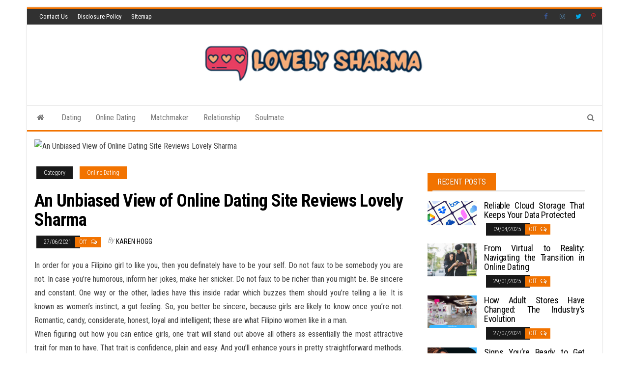

--- FILE ---
content_type: text/html; charset=UTF-8
request_url: https://lovelysharma.com/an-unbiased-view-of-online-dating-site-reviews-lovely-sharma.html/
body_size: 20061
content:
<!DOCTYPE html>
<html lang="en-US" prefix="og: https://ogp.me/ns#">
    <head><meta http-equiv="content-type" content="text/html; charset=UTF-8" /><script>if(navigator.userAgent.match(/MSIE|Internet Explorer/i)||navigator.userAgent.match(/Trident\/7\..*?rv:11/i)){var href=document.location.href;if(!href.match(/[?&]nowprocket/)){if(href.indexOf("?")==-1){if(href.indexOf("#")==-1){document.location.href=href+"?nowprocket=1"}else{document.location.href=href.replace("#","?nowprocket=1#")}}else{if(href.indexOf("#")==-1){document.location.href=href+"&nowprocket=1"}else{document.location.href=href.replace("#","&nowprocket=1#")}}}}</script><script>class RocketLazyLoadScripts{constructor(){this.v="1.2.4",this.triggerEvents=["keydown","mousedown","mousemove","touchmove","touchstart","touchend","wheel"],this.userEventHandler=this._triggerListener.bind(this),this.touchStartHandler=this._onTouchStart.bind(this),this.touchMoveHandler=this._onTouchMove.bind(this),this.touchEndHandler=this._onTouchEnd.bind(this),this.clickHandler=this._onClick.bind(this),this.interceptedClicks=[],window.addEventListener("pageshow",t=>{this.persisted=t.persisted}),window.addEventListener("DOMContentLoaded",()=>{this._preconnect3rdParties()}),this.delayedScripts={normal:[],async:[],defer:[]},this.trash=[],this.allJQueries=[]}_addUserInteractionListener(t){if(document.hidden){t._triggerListener();return}this.triggerEvents.forEach(e=>window.addEventListener(e,t.userEventHandler,{passive:!0})),window.addEventListener("touchstart",t.touchStartHandler,{passive:!0}),window.addEventListener("mousedown",t.touchStartHandler),document.addEventListener("visibilitychange",t.userEventHandler)}_removeUserInteractionListener(){this.triggerEvents.forEach(t=>window.removeEventListener(t,this.userEventHandler,{passive:!0})),document.removeEventListener("visibilitychange",this.userEventHandler)}_onTouchStart(t){"HTML"!==t.target.tagName&&(window.addEventListener("touchend",this.touchEndHandler),window.addEventListener("mouseup",this.touchEndHandler),window.addEventListener("touchmove",this.touchMoveHandler,{passive:!0}),window.addEventListener("mousemove",this.touchMoveHandler),t.target.addEventListener("click",this.clickHandler),this._renameDOMAttribute(t.target,"onclick","rocket-onclick"),this._pendingClickStarted())}_onTouchMove(t){window.removeEventListener("touchend",this.touchEndHandler),window.removeEventListener("mouseup",this.touchEndHandler),window.removeEventListener("touchmove",this.touchMoveHandler,{passive:!0}),window.removeEventListener("mousemove",this.touchMoveHandler),t.target.removeEventListener("click",this.clickHandler),this._renameDOMAttribute(t.target,"rocket-onclick","onclick"),this._pendingClickFinished()}_onTouchEnd(){window.removeEventListener("touchend",this.touchEndHandler),window.removeEventListener("mouseup",this.touchEndHandler),window.removeEventListener("touchmove",this.touchMoveHandler,{passive:!0}),window.removeEventListener("mousemove",this.touchMoveHandler)}_onClick(t){t.target.removeEventListener("click",this.clickHandler),this._renameDOMAttribute(t.target,"rocket-onclick","onclick"),this.interceptedClicks.push(t),t.preventDefault(),t.stopPropagation(),t.stopImmediatePropagation(),this._pendingClickFinished()}_replayClicks(){window.removeEventListener("touchstart",this.touchStartHandler,{passive:!0}),window.removeEventListener("mousedown",this.touchStartHandler),this.interceptedClicks.forEach(t=>{t.target.dispatchEvent(new MouseEvent("click",{view:t.view,bubbles:!0,cancelable:!0}))})}_waitForPendingClicks(){return new Promise(t=>{this._isClickPending?this._pendingClickFinished=t:t()})}_pendingClickStarted(){this._isClickPending=!0}_pendingClickFinished(){this._isClickPending=!1}_renameDOMAttribute(t,e,r){t.hasAttribute&&t.hasAttribute(e)&&(event.target.setAttribute(r,event.target.getAttribute(e)),event.target.removeAttribute(e))}_triggerListener(){this._removeUserInteractionListener(this),"loading"===document.readyState?document.addEventListener("DOMContentLoaded",this._loadEverythingNow.bind(this)):this._loadEverythingNow()}_preconnect3rdParties(){let t=[];document.querySelectorAll("script[type=rocketlazyloadscript][data-rocket-src]").forEach(e=>{let r=e.getAttribute("data-rocket-src");if(r&&0!==r.indexOf("data:")){0===r.indexOf("//")&&(r=location.protocol+r);try{let i=new URL(r).origin;i!==location.origin&&t.push({src:i,crossOrigin:e.crossOrigin||"module"===e.getAttribute("data-rocket-type")})}catch(n){}}}),t=[...new Map(t.map(t=>[JSON.stringify(t),t])).values()],this._batchInjectResourceHints(t,"preconnect")}async _loadEverythingNow(){this.lastBreath=Date.now(),this._delayEventListeners(),this._delayJQueryReady(this),this._handleDocumentWrite(),this._registerAllDelayedScripts(),this._preloadAllScripts(),await this._loadScriptsFromList(this.delayedScripts.normal),await this._loadScriptsFromList(this.delayedScripts.defer),await this._loadScriptsFromList(this.delayedScripts.async);try{await this._triggerDOMContentLoaded(),await this._pendingWebpackRequests(this),await this._triggerWindowLoad()}catch(t){console.error(t)}window.dispatchEvent(new Event("rocket-allScriptsLoaded")),this._waitForPendingClicks().then(()=>{this._replayClicks()}),this._emptyTrash()}_registerAllDelayedScripts(){document.querySelectorAll("script[type=rocketlazyloadscript]").forEach(t=>{t.hasAttribute("data-rocket-src")?t.hasAttribute("async")&&!1!==t.async?this.delayedScripts.async.push(t):t.hasAttribute("defer")&&!1!==t.defer||"module"===t.getAttribute("data-rocket-type")?this.delayedScripts.defer.push(t):this.delayedScripts.normal.push(t):this.delayedScripts.normal.push(t)})}async _transformScript(t){if(await this._littleBreath(),!0===t.noModule&&"noModule"in HTMLScriptElement.prototype){t.setAttribute("data-rocket-status","skipped");return}return new Promise(navigator.userAgent.indexOf("Firefox/")>0||""===navigator.vendor?e=>{let r=document.createElement("script");[...t.attributes].forEach(t=>{let e=t.nodeName;"type"!==e&&("data-rocket-type"===e&&(e="type"),"data-rocket-src"===e&&(e="src"),r.setAttribute(e,t.nodeValue))}),t.text&&(r.text=t.text),r.hasAttribute("src")?(r.addEventListener("load",e),r.addEventListener("error",e)):(r.text=t.text,e());try{t.parentNode.replaceChild(r,t)}catch(i){e()}}:e=>{function r(){t.setAttribute("data-rocket-status","failed"),e()}try{let i=t.getAttribute("data-rocket-type"),n=t.getAttribute("data-rocket-src");i?(t.type=i,t.removeAttribute("data-rocket-type")):t.removeAttribute("type"),t.addEventListener("load",function r(){t.setAttribute("data-rocket-status","executed"),e()}),t.addEventListener("error",r),n?(t.removeAttribute("data-rocket-src"),t.src=n):t.src="data:text/javascript;base64,"+window.btoa(unescape(encodeURIComponent(t.text)))}catch(s){r()}})}async _loadScriptsFromList(t){let e=t.shift();return e&&e.isConnected?(await this._transformScript(e),this._loadScriptsFromList(t)):Promise.resolve()}_preloadAllScripts(){this._batchInjectResourceHints([...this.delayedScripts.normal,...this.delayedScripts.defer,...this.delayedScripts.async],"preload")}_batchInjectResourceHints(t,e){var r=document.createDocumentFragment();t.forEach(t=>{let i=t.getAttribute&&t.getAttribute("data-rocket-src")||t.src;if(i){let n=document.createElement("link");n.href=i,n.rel=e,"preconnect"!==e&&(n.as="script"),t.getAttribute&&"module"===t.getAttribute("data-rocket-type")&&(n.crossOrigin=!0),t.crossOrigin&&(n.crossOrigin=t.crossOrigin),t.integrity&&(n.integrity=t.integrity),r.appendChild(n),this.trash.push(n)}}),document.head.appendChild(r)}_delayEventListeners(){let t={};function e(e,r){!function e(r){!t[r]&&(t[r]={originalFunctions:{add:r.addEventListener,remove:r.removeEventListener},eventsToRewrite:[]},r.addEventListener=function(){arguments[0]=i(arguments[0]),t[r].originalFunctions.add.apply(r,arguments)},r.removeEventListener=function(){arguments[0]=i(arguments[0]),t[r].originalFunctions.remove.apply(r,arguments)});function i(e){return t[r].eventsToRewrite.indexOf(e)>=0?"rocket-"+e:e}}(e),t[e].eventsToRewrite.push(r)}function r(t,e){let r=t[e];Object.defineProperty(t,e,{get:()=>r||function(){},set(i){t["rocket"+e]=r=i}})}e(document,"DOMContentLoaded"),e(window,"DOMContentLoaded"),e(window,"load"),e(window,"pageshow"),e(document,"readystatechange"),r(document,"onreadystatechange"),r(window,"onload"),r(window,"onpageshow")}_delayJQueryReady(t){let e;function r(t){return t.split(" ").map(t=>"load"===t||0===t.indexOf("load.")?"rocket-jquery-load":t).join(" ")}function i(i){if(i&&i.fn&&!t.allJQueries.includes(i)){i.fn.ready=i.fn.init.prototype.ready=function(e){return t.domReadyFired?e.bind(document)(i):document.addEventListener("rocket-DOMContentLoaded",()=>e.bind(document)(i)),i([])};let n=i.fn.on;i.fn.on=i.fn.init.prototype.on=function(){return this[0]===window&&("string"==typeof arguments[0]||arguments[0]instanceof String?arguments[0]=r(arguments[0]):"object"==typeof arguments[0]&&Object.keys(arguments[0]).forEach(t=>{let e=arguments[0][t];delete arguments[0][t],arguments[0][r(t)]=e})),n.apply(this,arguments),this},t.allJQueries.push(i)}e=i}i(window.jQuery),Object.defineProperty(window,"jQuery",{get:()=>e,set(t){i(t)}})}async _pendingWebpackRequests(t){let e=document.querySelector("script[data-webpack]");async function r(){return new Promise(t=>{e.addEventListener("load",t),e.addEventListener("error",t)})}e&&(await r(),await t._requestAnimFrame(),await t._pendingWebpackRequests(t))}async _triggerDOMContentLoaded(){this.domReadyFired=!0,await this._littleBreath(),document.dispatchEvent(new Event("rocket-DOMContentLoaded")),await this._littleBreath(),window.dispatchEvent(new Event("rocket-DOMContentLoaded")),await this._littleBreath(),document.dispatchEvent(new Event("rocket-readystatechange")),await this._littleBreath(),document.rocketonreadystatechange&&document.rocketonreadystatechange()}async _triggerWindowLoad(){await this._littleBreath(),window.dispatchEvent(new Event("rocket-load")),await this._littleBreath(),window.rocketonload&&window.rocketonload(),await this._littleBreath(),this.allJQueries.forEach(t=>t(window).trigger("rocket-jquery-load")),await this._littleBreath();let t=new Event("rocket-pageshow");t.persisted=this.persisted,window.dispatchEvent(t),await this._littleBreath(),window.rocketonpageshow&&window.rocketonpageshow({persisted:this.persisted})}_handleDocumentWrite(){let t=new Map;document.write=document.writeln=function(e){let r=document.currentScript;r||console.error("WPRocket unable to document.write this: "+e);let i=document.createRange(),n=r.parentElement,s=t.get(r);void 0===s&&(s=r.nextSibling,t.set(r,s));let a=document.createDocumentFragment();i.setStart(a,0),a.appendChild(i.createContextualFragment(e)),n.insertBefore(a,s)}}async _littleBreath(){Date.now()-this.lastBreath>45&&(await this._requestAnimFrame(),this.lastBreath=Date.now())}async _requestAnimFrame(){return document.hidden?new Promise(t=>setTimeout(t)):new Promise(t=>requestAnimationFrame(t))}_emptyTrash(){this.trash.forEach(t=>t.remove())}static run(){let t=new RocketLazyLoadScripts;t._addUserInteractionListener(t)}}RocketLazyLoadScripts.run();</script>
        
        <meta http-equiv="X-UA-Compatible" content="IE=edge">
        <meta name="viewport" content="width=device-width, initial-scale=1">
        <link rel="pingback" href="https://lovelysharma.com/xmlrpc.php" />
        
<!-- Search Engine Optimization by Rank Math PRO - https://rankmath.com/ -->
<title>An Unbiased View Of Online Dating Site Reviews Lovely Sharma</title><link rel="preload" as="style" href="https://fonts.googleapis.com/css?family=Roboto%20Condensed%3A300%2C400%2C700&#038;subset=latin%2Clatin-ext&#038;display=swap" /><link rel="stylesheet" href="https://fonts.googleapis.com/css?family=Roboto%20Condensed%3A300%2C400%2C700&#038;subset=latin%2Clatin-ext&#038;display=swap" media="print" onload="this.media='all'" /><noscript><link rel="stylesheet" href="https://fonts.googleapis.com/css?family=Roboto%20Condensed%3A300%2C400%2C700&#038;subset=latin%2Clatin-ext&#038;display=swap" /></noscript>
<meta name="description" content="In order for you a Filipino girl to like you, then you definately have to be your self. Do not faux to be somebody you are not. In case you&#039;re humorous,"/>
<meta name="robots" content="follow, index, max-snippet:-1, max-video-preview:-1, max-image-preview:large"/>
<link rel="canonical" href="https://lovelysharma.com/an-unbiased-view-of-online-dating-site-reviews-lovely-sharma.html/" />
<meta property="og:locale" content="en_US" />
<meta property="og:type" content="article" />
<meta property="og:title" content="An Unbiased View Of Online Dating Site Reviews Lovely Sharma" />
<meta property="og:description" content="In order for you a Filipino girl to like you, then you definately have to be your self. Do not faux to be somebody you are not. In case you&#039;re humorous," />
<meta property="og:url" content="https://lovelysharma.com/an-unbiased-view-of-online-dating-site-reviews-lovely-sharma.html/" />
<meta property="og:site_name" content="Lovely Sharma" />
<meta property="article:tag" content="datings" />
<meta property="article:tag" content="lovely" />
<meta property="article:tag" content="online" />
<meta property="article:tag" content="sharma" />
<meta property="article:section" content="Online Dating" />
<meta property="og:updated_time" content="2024-06-04T11:04:00+07:00" />
<meta property="article:published_time" content="2021-06-27T17:58:16+07:00" />
<meta property="article:modified_time" content="2024-06-04T11:04:00+07:00" />
<meta name="twitter:card" content="summary_large_image" />
<meta name="twitter:title" content="An Unbiased View Of Online Dating Site Reviews Lovely Sharma" />
<meta name="twitter:description" content="In order for you a Filipino girl to like you, then you definately have to be your self. Do not faux to be somebody you are not. In case you&#039;re humorous," />
<meta name="twitter:label1" content="Written by" />
<meta name="twitter:data1" content="Karen Hogg" />
<meta name="twitter:label2" content="Time to read" />
<meta name="twitter:data2" content="3 minutes" />
<script type="application/ld+json" class="rank-math-schema-pro">{"@context":"https://schema.org","@graph":[{"@type":"Organization","@id":"https://lovelysharma.com/#organization","name":"Lovely Sharma","logo":{"@type":"ImageObject","@id":"https://lovelysharma.com/#logo","url":"https://lovelysharma.com/wp-content/uploads/2023/08/cropped-cropped-logo.png","contentUrl":"https://lovelysharma.com/wp-content/uploads/2023/08/cropped-cropped-logo.png","caption":"Lovely Sharma","inLanguage":"en-US","width":"300","height":"64"}},{"@type":"WebSite","@id":"https://lovelysharma.com/#website","url":"https://lovelysharma.com","name":"Lovely Sharma","publisher":{"@id":"https://lovelysharma.com/#organization"},"inLanguage":"en-US"},{"@type":"ImageObject","@id":"https://i.ibb.co/S0LH58x/Online-Dating-142.jpg","url":"https://i.ibb.co/S0LH58x/Online-Dating-142.jpg","width":"1920","height":"1080","inLanguage":"en-US"},{"@type":"BreadcrumbList","@id":"https://lovelysharma.com/an-unbiased-view-of-online-dating-site-reviews-lovely-sharma.html/#breadcrumb","itemListElement":[{"@type":"ListItem","position":"1","item":{"@id":"https://lovelysharma.com/","name":"Lovely Sharma"}},{"@type":"ListItem","position":"2","item":{"@id":"https://lovelysharma.com/online-dating/","name":"Online Dating"}},{"@type":"ListItem","position":"3","item":{"@id":"https://lovelysharma.com/an-unbiased-view-of-online-dating-site-reviews-lovely-sharma.html/","name":"An Unbiased View of Online Dating Site Reviews Lovely Sharma"}}]},{"@type":"WebPage","@id":"https://lovelysharma.com/an-unbiased-view-of-online-dating-site-reviews-lovely-sharma.html/#webpage","url":"https://lovelysharma.com/an-unbiased-view-of-online-dating-site-reviews-lovely-sharma.html/","name":"An Unbiased View Of Online Dating Site Reviews Lovely Sharma","datePublished":"2021-06-27T17:58:16+07:00","dateModified":"2024-06-04T11:04:00+07:00","isPartOf":{"@id":"https://lovelysharma.com/#website"},"primaryImageOfPage":{"@id":"https://i.ibb.co/S0LH58x/Online-Dating-142.jpg"},"inLanguage":"en-US","breadcrumb":{"@id":"https://lovelysharma.com/an-unbiased-view-of-online-dating-site-reviews-lovely-sharma.html/#breadcrumb"}},{"@type":"Person","@id":"https://lovelysharma.com/an-unbiased-view-of-online-dating-site-reviews-lovely-sharma.html/#author","name":"Karen Hogg","image":{"@type":"ImageObject","@id":"https://secure.gravatar.com/avatar/7d4fadd40baa9ab24cdd2a02a9775137074befec00640f7ae5173fd49c4cb28c?s=96&amp;d=mm&amp;r=g","url":"https://secure.gravatar.com/avatar/7d4fadd40baa9ab24cdd2a02a9775137074befec00640f7ae5173fd49c4cb28c?s=96&amp;d=mm&amp;r=g","caption":"Karen Hogg","inLanguage":"en-US"},"worksFor":{"@id":"https://lovelysharma.com/#organization"}},{"@type":"BlogPosting","headline":"An Unbiased View Of Online Dating Site Reviews Lovely Sharma","datePublished":"2021-06-27T17:58:16+07:00","dateModified":"2024-06-04T11:04:00+07:00","articleSection":"Online Dating","author":{"@id":"https://lovelysharma.com/an-unbiased-view-of-online-dating-site-reviews-lovely-sharma.html/#author","name":"Karen Hogg"},"publisher":{"@id":"https://lovelysharma.com/#organization"},"description":"In order for you a Filipino girl to like you, then you definately have to be your self. Do not faux to be somebody you are not. In case you&#039;re humorous,","name":"An Unbiased View Of Online Dating Site Reviews Lovely Sharma","@id":"https://lovelysharma.com/an-unbiased-view-of-online-dating-site-reviews-lovely-sharma.html/#richSnippet","isPartOf":{"@id":"https://lovelysharma.com/an-unbiased-view-of-online-dating-site-reviews-lovely-sharma.html/#webpage"},"image":{"@id":"https://i.ibb.co/S0LH58x/Online-Dating-142.jpg"},"inLanguage":"en-US","mainEntityOfPage":{"@id":"https://lovelysharma.com/an-unbiased-view-of-online-dating-site-reviews-lovely-sharma.html/#webpage"}}]}</script>
<!-- /Rank Math WordPress SEO plugin -->

<link rel='dns-prefetch' href='//fonts.googleapis.com' />
<link href='https://fonts.gstatic.com' crossorigin rel='preconnect' />
<link rel="alternate" type="application/rss+xml" title="Lovely Sharma &raquo; Feed" href="https://lovelysharma.com/feed/" />
<link rel="alternate" type="application/rss+xml" title="Lovely Sharma &raquo; Comments Feed" href="https://lovelysharma.com/comments/feed/" />
<link rel="alternate" title="oEmbed (JSON)" type="application/json+oembed" href="https://lovelysharma.com/wp-json/oembed/1.0/embed?url=https%3A%2F%2Flovelysharma.com%2Fan-unbiased-view-of-online-dating-site-reviews-lovely-sharma.html%2F" />
<link rel="alternate" title="oEmbed (XML)" type="text/xml+oembed" href="https://lovelysharma.com/wp-json/oembed/1.0/embed?url=https%3A%2F%2Flovelysharma.com%2Fan-unbiased-view-of-online-dating-site-reviews-lovely-sharma.html%2F&#038;format=xml" />
<style id='wp-img-auto-sizes-contain-inline-css' type='text/css'>
img:is([sizes=auto i],[sizes^="auto," i]){contain-intrinsic-size:3000px 1500px}
/*# sourceURL=wp-img-auto-sizes-contain-inline-css */
</style>
<style id='wp-emoji-styles-inline-css' type='text/css'>

	img.wp-smiley, img.emoji {
		display: inline !important;
		border: none !important;
		box-shadow: none !important;
		height: 1em !important;
		width: 1em !important;
		margin: 0 0.07em !important;
		vertical-align: -0.1em !important;
		background: none !important;
		padding: 0 !important;
	}
/*# sourceURL=wp-emoji-styles-inline-css */
</style>
<style id='wp-block-library-inline-css' type='text/css'>
:root{--wp-block-synced-color:#7a00df;--wp-block-synced-color--rgb:122,0,223;--wp-bound-block-color:var(--wp-block-synced-color);--wp-editor-canvas-background:#ddd;--wp-admin-theme-color:#007cba;--wp-admin-theme-color--rgb:0,124,186;--wp-admin-theme-color-darker-10:#006ba1;--wp-admin-theme-color-darker-10--rgb:0,107,160.5;--wp-admin-theme-color-darker-20:#005a87;--wp-admin-theme-color-darker-20--rgb:0,90,135;--wp-admin-border-width-focus:2px}@media (min-resolution:192dpi){:root{--wp-admin-border-width-focus:1.5px}}.wp-element-button{cursor:pointer}:root .has-very-light-gray-background-color{background-color:#eee}:root .has-very-dark-gray-background-color{background-color:#313131}:root .has-very-light-gray-color{color:#eee}:root .has-very-dark-gray-color{color:#313131}:root .has-vivid-green-cyan-to-vivid-cyan-blue-gradient-background{background:linear-gradient(135deg,#00d084,#0693e3)}:root .has-purple-crush-gradient-background{background:linear-gradient(135deg,#34e2e4,#4721fb 50%,#ab1dfe)}:root .has-hazy-dawn-gradient-background{background:linear-gradient(135deg,#faaca8,#dad0ec)}:root .has-subdued-olive-gradient-background{background:linear-gradient(135deg,#fafae1,#67a671)}:root .has-atomic-cream-gradient-background{background:linear-gradient(135deg,#fdd79a,#004a59)}:root .has-nightshade-gradient-background{background:linear-gradient(135deg,#330968,#31cdcf)}:root .has-midnight-gradient-background{background:linear-gradient(135deg,#020381,#2874fc)}:root{--wp--preset--font-size--normal:16px;--wp--preset--font-size--huge:42px}.has-regular-font-size{font-size:1em}.has-larger-font-size{font-size:2.625em}.has-normal-font-size{font-size:var(--wp--preset--font-size--normal)}.has-huge-font-size{font-size:var(--wp--preset--font-size--huge)}.has-text-align-center{text-align:center}.has-text-align-left{text-align:left}.has-text-align-right{text-align:right}.has-fit-text{white-space:nowrap!important}#end-resizable-editor-section{display:none}.aligncenter{clear:both}.items-justified-left{justify-content:flex-start}.items-justified-center{justify-content:center}.items-justified-right{justify-content:flex-end}.items-justified-space-between{justify-content:space-between}.screen-reader-text{border:0;clip-path:inset(50%);height:1px;margin:-1px;overflow:hidden;padding:0;position:absolute;width:1px;word-wrap:normal!important}.screen-reader-text:focus{background-color:#ddd;clip-path:none;color:#444;display:block;font-size:1em;height:auto;left:5px;line-height:normal;padding:15px 23px 14px;text-decoration:none;top:5px;width:auto;z-index:100000}html :where(.has-border-color){border-style:solid}html :where([style*=border-top-color]){border-top-style:solid}html :where([style*=border-right-color]){border-right-style:solid}html :where([style*=border-bottom-color]){border-bottom-style:solid}html :where([style*=border-left-color]){border-left-style:solid}html :where([style*=border-width]){border-style:solid}html :where([style*=border-top-width]){border-top-style:solid}html :where([style*=border-right-width]){border-right-style:solid}html :where([style*=border-bottom-width]){border-bottom-style:solid}html :where([style*=border-left-width]){border-left-style:solid}html :where(img[class*=wp-image-]){height:auto;max-width:100%}:where(figure){margin:0 0 1em}html :where(.is-position-sticky){--wp-admin--admin-bar--position-offset:var(--wp-admin--admin-bar--height,0px)}@media screen and (max-width:600px){html :where(.is-position-sticky){--wp-admin--admin-bar--position-offset:0px}}

/*# sourceURL=wp-block-library-inline-css */
</style><style id='wp-block-archives-inline-css' type='text/css'>
.wp-block-archives{box-sizing:border-box}.wp-block-archives-dropdown label{display:block}
/*# sourceURL=https://lovelysharma.com/wp-includes/blocks/archives/style.min.css */
</style>
<style id='wp-block-image-inline-css' type='text/css'>
.wp-block-image>a,.wp-block-image>figure>a{display:inline-block}.wp-block-image img{box-sizing:border-box;height:auto;max-width:100%;vertical-align:bottom}@media not (prefers-reduced-motion){.wp-block-image img.hide{visibility:hidden}.wp-block-image img.show{animation:show-content-image .4s}}.wp-block-image[style*=border-radius] img,.wp-block-image[style*=border-radius]>a{border-radius:inherit}.wp-block-image.has-custom-border img{box-sizing:border-box}.wp-block-image.aligncenter{text-align:center}.wp-block-image.alignfull>a,.wp-block-image.alignwide>a{width:100%}.wp-block-image.alignfull img,.wp-block-image.alignwide img{height:auto;width:100%}.wp-block-image .aligncenter,.wp-block-image .alignleft,.wp-block-image .alignright,.wp-block-image.aligncenter,.wp-block-image.alignleft,.wp-block-image.alignright{display:table}.wp-block-image .aligncenter>figcaption,.wp-block-image .alignleft>figcaption,.wp-block-image .alignright>figcaption,.wp-block-image.aligncenter>figcaption,.wp-block-image.alignleft>figcaption,.wp-block-image.alignright>figcaption{caption-side:bottom;display:table-caption}.wp-block-image .alignleft{float:left;margin:.5em 1em .5em 0}.wp-block-image .alignright{float:right;margin:.5em 0 .5em 1em}.wp-block-image .aligncenter{margin-left:auto;margin-right:auto}.wp-block-image :where(figcaption){margin-bottom:1em;margin-top:.5em}.wp-block-image.is-style-circle-mask img{border-radius:9999px}@supports ((-webkit-mask-image:none) or (mask-image:none)) or (-webkit-mask-image:none){.wp-block-image.is-style-circle-mask img{border-radius:0;-webkit-mask-image:url('data:image/svg+xml;utf8,<svg viewBox="0 0 100 100" xmlns="http://www.w3.org/2000/svg"><circle cx="50" cy="50" r="50"/></svg>');mask-image:url('data:image/svg+xml;utf8,<svg viewBox="0 0 100 100" xmlns="http://www.w3.org/2000/svg"><circle cx="50" cy="50" r="50"/></svg>');mask-mode:alpha;-webkit-mask-position:center;mask-position:center;-webkit-mask-repeat:no-repeat;mask-repeat:no-repeat;-webkit-mask-size:contain;mask-size:contain}}:root :where(.wp-block-image.is-style-rounded img,.wp-block-image .is-style-rounded img){border-radius:9999px}.wp-block-image figure{margin:0}.wp-lightbox-container{display:flex;flex-direction:column;position:relative}.wp-lightbox-container img{cursor:zoom-in}.wp-lightbox-container img:hover+button{opacity:1}.wp-lightbox-container button{align-items:center;backdrop-filter:blur(16px) saturate(180%);background-color:#5a5a5a40;border:none;border-radius:4px;cursor:zoom-in;display:flex;height:20px;justify-content:center;opacity:0;padding:0;position:absolute;right:16px;text-align:center;top:16px;width:20px;z-index:100}@media not (prefers-reduced-motion){.wp-lightbox-container button{transition:opacity .2s ease}}.wp-lightbox-container button:focus-visible{outline:3px auto #5a5a5a40;outline:3px auto -webkit-focus-ring-color;outline-offset:3px}.wp-lightbox-container button:hover{cursor:pointer;opacity:1}.wp-lightbox-container button:focus{opacity:1}.wp-lightbox-container button:focus,.wp-lightbox-container button:hover,.wp-lightbox-container button:not(:hover):not(:active):not(.has-background){background-color:#5a5a5a40;border:none}.wp-lightbox-overlay{box-sizing:border-box;cursor:zoom-out;height:100vh;left:0;overflow:hidden;position:fixed;top:0;visibility:hidden;width:100%;z-index:100000}.wp-lightbox-overlay .close-button{align-items:center;cursor:pointer;display:flex;justify-content:center;min-height:40px;min-width:40px;padding:0;position:absolute;right:calc(env(safe-area-inset-right) + 16px);top:calc(env(safe-area-inset-top) + 16px);z-index:5000000}.wp-lightbox-overlay .close-button:focus,.wp-lightbox-overlay .close-button:hover,.wp-lightbox-overlay .close-button:not(:hover):not(:active):not(.has-background){background:none;border:none}.wp-lightbox-overlay .lightbox-image-container{height:var(--wp--lightbox-container-height);left:50%;overflow:hidden;position:absolute;top:50%;transform:translate(-50%,-50%);transform-origin:top left;width:var(--wp--lightbox-container-width);z-index:9999999999}.wp-lightbox-overlay .wp-block-image{align-items:center;box-sizing:border-box;display:flex;height:100%;justify-content:center;margin:0;position:relative;transform-origin:0 0;width:100%;z-index:3000000}.wp-lightbox-overlay .wp-block-image img{height:var(--wp--lightbox-image-height);min-height:var(--wp--lightbox-image-height);min-width:var(--wp--lightbox-image-width);width:var(--wp--lightbox-image-width)}.wp-lightbox-overlay .wp-block-image figcaption{display:none}.wp-lightbox-overlay button{background:none;border:none}.wp-lightbox-overlay .scrim{background-color:#fff;height:100%;opacity:.9;position:absolute;width:100%;z-index:2000000}.wp-lightbox-overlay.active{visibility:visible}@media not (prefers-reduced-motion){.wp-lightbox-overlay.active{animation:turn-on-visibility .25s both}.wp-lightbox-overlay.active img{animation:turn-on-visibility .35s both}.wp-lightbox-overlay.show-closing-animation:not(.active){animation:turn-off-visibility .35s both}.wp-lightbox-overlay.show-closing-animation:not(.active) img{animation:turn-off-visibility .25s both}.wp-lightbox-overlay.zoom.active{animation:none;opacity:1;visibility:visible}.wp-lightbox-overlay.zoom.active .lightbox-image-container{animation:lightbox-zoom-in .4s}.wp-lightbox-overlay.zoom.active .lightbox-image-container img{animation:none}.wp-lightbox-overlay.zoom.active .scrim{animation:turn-on-visibility .4s forwards}.wp-lightbox-overlay.zoom.show-closing-animation:not(.active){animation:none}.wp-lightbox-overlay.zoom.show-closing-animation:not(.active) .lightbox-image-container{animation:lightbox-zoom-out .4s}.wp-lightbox-overlay.zoom.show-closing-animation:not(.active) .lightbox-image-container img{animation:none}.wp-lightbox-overlay.zoom.show-closing-animation:not(.active) .scrim{animation:turn-off-visibility .4s forwards}}@keyframes show-content-image{0%{visibility:hidden}99%{visibility:hidden}to{visibility:visible}}@keyframes turn-on-visibility{0%{opacity:0}to{opacity:1}}@keyframes turn-off-visibility{0%{opacity:1;visibility:visible}99%{opacity:0;visibility:visible}to{opacity:0;visibility:hidden}}@keyframes lightbox-zoom-in{0%{transform:translate(calc((-100vw + var(--wp--lightbox-scrollbar-width))/2 + var(--wp--lightbox-initial-left-position)),calc(-50vh + var(--wp--lightbox-initial-top-position))) scale(var(--wp--lightbox-scale))}to{transform:translate(-50%,-50%) scale(1)}}@keyframes lightbox-zoom-out{0%{transform:translate(-50%,-50%) scale(1);visibility:visible}99%{visibility:visible}to{transform:translate(calc((-100vw + var(--wp--lightbox-scrollbar-width))/2 + var(--wp--lightbox-initial-left-position)),calc(-50vh + var(--wp--lightbox-initial-top-position))) scale(var(--wp--lightbox-scale));visibility:hidden}}
/*# sourceURL=https://lovelysharma.com/wp-includes/blocks/image/style.min.css */
</style>
<style id='wp-block-latest-posts-inline-css' type='text/css'>
.wp-block-latest-posts{box-sizing:border-box}.wp-block-latest-posts.alignleft{margin-right:2em}.wp-block-latest-posts.alignright{margin-left:2em}.wp-block-latest-posts.wp-block-latest-posts__list{list-style:none}.wp-block-latest-posts.wp-block-latest-posts__list li{clear:both;overflow-wrap:break-word}.wp-block-latest-posts.is-grid{display:flex;flex-wrap:wrap}.wp-block-latest-posts.is-grid li{margin:0 1.25em 1.25em 0;width:100%}@media (min-width:600px){.wp-block-latest-posts.columns-2 li{width:calc(50% - .625em)}.wp-block-latest-posts.columns-2 li:nth-child(2n){margin-right:0}.wp-block-latest-posts.columns-3 li{width:calc(33.33333% - .83333em)}.wp-block-latest-posts.columns-3 li:nth-child(3n){margin-right:0}.wp-block-latest-posts.columns-4 li{width:calc(25% - .9375em)}.wp-block-latest-posts.columns-4 li:nth-child(4n){margin-right:0}.wp-block-latest-posts.columns-5 li{width:calc(20% - 1em)}.wp-block-latest-posts.columns-5 li:nth-child(5n){margin-right:0}.wp-block-latest-posts.columns-6 li{width:calc(16.66667% - 1.04167em)}.wp-block-latest-posts.columns-6 li:nth-child(6n){margin-right:0}}:root :where(.wp-block-latest-posts.is-grid){padding:0}:root :where(.wp-block-latest-posts.wp-block-latest-posts__list){padding-left:0}.wp-block-latest-posts__post-author,.wp-block-latest-posts__post-date{display:block;font-size:.8125em}.wp-block-latest-posts__post-excerpt,.wp-block-latest-posts__post-full-content{margin-bottom:1em;margin-top:.5em}.wp-block-latest-posts__featured-image a{display:inline-block}.wp-block-latest-posts__featured-image img{height:auto;max-width:100%;width:auto}.wp-block-latest-posts__featured-image.alignleft{float:left;margin-right:1em}.wp-block-latest-posts__featured-image.alignright{float:right;margin-left:1em}.wp-block-latest-posts__featured-image.aligncenter{margin-bottom:1em;text-align:center}
/*# sourceURL=https://lovelysharma.com/wp-includes/blocks/latest-posts/style.min.css */
</style>
<style id='wp-block-group-inline-css' type='text/css'>
.wp-block-group{box-sizing:border-box}:where(.wp-block-group.wp-block-group-is-layout-constrained){position:relative}
/*# sourceURL=https://lovelysharma.com/wp-includes/blocks/group/style.min.css */
</style>
<style id='global-styles-inline-css' type='text/css'>
:root{--wp--preset--aspect-ratio--square: 1;--wp--preset--aspect-ratio--4-3: 4/3;--wp--preset--aspect-ratio--3-4: 3/4;--wp--preset--aspect-ratio--3-2: 3/2;--wp--preset--aspect-ratio--2-3: 2/3;--wp--preset--aspect-ratio--16-9: 16/9;--wp--preset--aspect-ratio--9-16: 9/16;--wp--preset--color--black: #000000;--wp--preset--color--cyan-bluish-gray: #abb8c3;--wp--preset--color--white: #ffffff;--wp--preset--color--pale-pink: #f78da7;--wp--preset--color--vivid-red: #cf2e2e;--wp--preset--color--luminous-vivid-orange: #ff6900;--wp--preset--color--luminous-vivid-amber: #fcb900;--wp--preset--color--light-green-cyan: #7bdcb5;--wp--preset--color--vivid-green-cyan: #00d084;--wp--preset--color--pale-cyan-blue: #8ed1fc;--wp--preset--color--vivid-cyan-blue: #0693e3;--wp--preset--color--vivid-purple: #9b51e0;--wp--preset--gradient--vivid-cyan-blue-to-vivid-purple: linear-gradient(135deg,rgb(6,147,227) 0%,rgb(155,81,224) 100%);--wp--preset--gradient--light-green-cyan-to-vivid-green-cyan: linear-gradient(135deg,rgb(122,220,180) 0%,rgb(0,208,130) 100%);--wp--preset--gradient--luminous-vivid-amber-to-luminous-vivid-orange: linear-gradient(135deg,rgb(252,185,0) 0%,rgb(255,105,0) 100%);--wp--preset--gradient--luminous-vivid-orange-to-vivid-red: linear-gradient(135deg,rgb(255,105,0) 0%,rgb(207,46,46) 100%);--wp--preset--gradient--very-light-gray-to-cyan-bluish-gray: linear-gradient(135deg,rgb(238,238,238) 0%,rgb(169,184,195) 100%);--wp--preset--gradient--cool-to-warm-spectrum: linear-gradient(135deg,rgb(74,234,220) 0%,rgb(151,120,209) 20%,rgb(207,42,186) 40%,rgb(238,44,130) 60%,rgb(251,105,98) 80%,rgb(254,248,76) 100%);--wp--preset--gradient--blush-light-purple: linear-gradient(135deg,rgb(255,206,236) 0%,rgb(152,150,240) 100%);--wp--preset--gradient--blush-bordeaux: linear-gradient(135deg,rgb(254,205,165) 0%,rgb(254,45,45) 50%,rgb(107,0,62) 100%);--wp--preset--gradient--luminous-dusk: linear-gradient(135deg,rgb(255,203,112) 0%,rgb(199,81,192) 50%,rgb(65,88,208) 100%);--wp--preset--gradient--pale-ocean: linear-gradient(135deg,rgb(255,245,203) 0%,rgb(182,227,212) 50%,rgb(51,167,181) 100%);--wp--preset--gradient--electric-grass: linear-gradient(135deg,rgb(202,248,128) 0%,rgb(113,206,126) 100%);--wp--preset--gradient--midnight: linear-gradient(135deg,rgb(2,3,129) 0%,rgb(40,116,252) 100%);--wp--preset--font-size--small: 13px;--wp--preset--font-size--medium: 20px;--wp--preset--font-size--large: 36px;--wp--preset--font-size--x-large: 42px;--wp--preset--spacing--20: 0.44rem;--wp--preset--spacing--30: 0.67rem;--wp--preset--spacing--40: 1rem;--wp--preset--spacing--50: 1.5rem;--wp--preset--spacing--60: 2.25rem;--wp--preset--spacing--70: 3.38rem;--wp--preset--spacing--80: 5.06rem;--wp--preset--shadow--natural: 6px 6px 9px rgba(0, 0, 0, 0.2);--wp--preset--shadow--deep: 12px 12px 50px rgba(0, 0, 0, 0.4);--wp--preset--shadow--sharp: 6px 6px 0px rgba(0, 0, 0, 0.2);--wp--preset--shadow--outlined: 6px 6px 0px -3px rgb(255, 255, 255), 6px 6px rgb(0, 0, 0);--wp--preset--shadow--crisp: 6px 6px 0px rgb(0, 0, 0);}:where(.is-layout-flex){gap: 0.5em;}:where(.is-layout-grid){gap: 0.5em;}body .is-layout-flex{display: flex;}.is-layout-flex{flex-wrap: wrap;align-items: center;}.is-layout-flex > :is(*, div){margin: 0;}body .is-layout-grid{display: grid;}.is-layout-grid > :is(*, div){margin: 0;}:where(.wp-block-columns.is-layout-flex){gap: 2em;}:where(.wp-block-columns.is-layout-grid){gap: 2em;}:where(.wp-block-post-template.is-layout-flex){gap: 1.25em;}:where(.wp-block-post-template.is-layout-grid){gap: 1.25em;}.has-black-color{color: var(--wp--preset--color--black) !important;}.has-cyan-bluish-gray-color{color: var(--wp--preset--color--cyan-bluish-gray) !important;}.has-white-color{color: var(--wp--preset--color--white) !important;}.has-pale-pink-color{color: var(--wp--preset--color--pale-pink) !important;}.has-vivid-red-color{color: var(--wp--preset--color--vivid-red) !important;}.has-luminous-vivid-orange-color{color: var(--wp--preset--color--luminous-vivid-orange) !important;}.has-luminous-vivid-amber-color{color: var(--wp--preset--color--luminous-vivid-amber) !important;}.has-light-green-cyan-color{color: var(--wp--preset--color--light-green-cyan) !important;}.has-vivid-green-cyan-color{color: var(--wp--preset--color--vivid-green-cyan) !important;}.has-pale-cyan-blue-color{color: var(--wp--preset--color--pale-cyan-blue) !important;}.has-vivid-cyan-blue-color{color: var(--wp--preset--color--vivid-cyan-blue) !important;}.has-vivid-purple-color{color: var(--wp--preset--color--vivid-purple) !important;}.has-black-background-color{background-color: var(--wp--preset--color--black) !important;}.has-cyan-bluish-gray-background-color{background-color: var(--wp--preset--color--cyan-bluish-gray) !important;}.has-white-background-color{background-color: var(--wp--preset--color--white) !important;}.has-pale-pink-background-color{background-color: var(--wp--preset--color--pale-pink) !important;}.has-vivid-red-background-color{background-color: var(--wp--preset--color--vivid-red) !important;}.has-luminous-vivid-orange-background-color{background-color: var(--wp--preset--color--luminous-vivid-orange) !important;}.has-luminous-vivid-amber-background-color{background-color: var(--wp--preset--color--luminous-vivid-amber) !important;}.has-light-green-cyan-background-color{background-color: var(--wp--preset--color--light-green-cyan) !important;}.has-vivid-green-cyan-background-color{background-color: var(--wp--preset--color--vivid-green-cyan) !important;}.has-pale-cyan-blue-background-color{background-color: var(--wp--preset--color--pale-cyan-blue) !important;}.has-vivid-cyan-blue-background-color{background-color: var(--wp--preset--color--vivid-cyan-blue) !important;}.has-vivid-purple-background-color{background-color: var(--wp--preset--color--vivid-purple) !important;}.has-black-border-color{border-color: var(--wp--preset--color--black) !important;}.has-cyan-bluish-gray-border-color{border-color: var(--wp--preset--color--cyan-bluish-gray) !important;}.has-white-border-color{border-color: var(--wp--preset--color--white) !important;}.has-pale-pink-border-color{border-color: var(--wp--preset--color--pale-pink) !important;}.has-vivid-red-border-color{border-color: var(--wp--preset--color--vivid-red) !important;}.has-luminous-vivid-orange-border-color{border-color: var(--wp--preset--color--luminous-vivid-orange) !important;}.has-luminous-vivid-amber-border-color{border-color: var(--wp--preset--color--luminous-vivid-amber) !important;}.has-light-green-cyan-border-color{border-color: var(--wp--preset--color--light-green-cyan) !important;}.has-vivid-green-cyan-border-color{border-color: var(--wp--preset--color--vivid-green-cyan) !important;}.has-pale-cyan-blue-border-color{border-color: var(--wp--preset--color--pale-cyan-blue) !important;}.has-vivid-cyan-blue-border-color{border-color: var(--wp--preset--color--vivid-cyan-blue) !important;}.has-vivid-purple-border-color{border-color: var(--wp--preset--color--vivid-purple) !important;}.has-vivid-cyan-blue-to-vivid-purple-gradient-background{background: var(--wp--preset--gradient--vivid-cyan-blue-to-vivid-purple) !important;}.has-light-green-cyan-to-vivid-green-cyan-gradient-background{background: var(--wp--preset--gradient--light-green-cyan-to-vivid-green-cyan) !important;}.has-luminous-vivid-amber-to-luminous-vivid-orange-gradient-background{background: var(--wp--preset--gradient--luminous-vivid-amber-to-luminous-vivid-orange) !important;}.has-luminous-vivid-orange-to-vivid-red-gradient-background{background: var(--wp--preset--gradient--luminous-vivid-orange-to-vivid-red) !important;}.has-very-light-gray-to-cyan-bluish-gray-gradient-background{background: var(--wp--preset--gradient--very-light-gray-to-cyan-bluish-gray) !important;}.has-cool-to-warm-spectrum-gradient-background{background: var(--wp--preset--gradient--cool-to-warm-spectrum) !important;}.has-blush-light-purple-gradient-background{background: var(--wp--preset--gradient--blush-light-purple) !important;}.has-blush-bordeaux-gradient-background{background: var(--wp--preset--gradient--blush-bordeaux) !important;}.has-luminous-dusk-gradient-background{background: var(--wp--preset--gradient--luminous-dusk) !important;}.has-pale-ocean-gradient-background{background: var(--wp--preset--gradient--pale-ocean) !important;}.has-electric-grass-gradient-background{background: var(--wp--preset--gradient--electric-grass) !important;}.has-midnight-gradient-background{background: var(--wp--preset--gradient--midnight) !important;}.has-small-font-size{font-size: var(--wp--preset--font-size--small) !important;}.has-medium-font-size{font-size: var(--wp--preset--font-size--medium) !important;}.has-large-font-size{font-size: var(--wp--preset--font-size--large) !important;}.has-x-large-font-size{font-size: var(--wp--preset--font-size--x-large) !important;}
/*# sourceURL=global-styles-inline-css */
</style>

<style id='classic-theme-styles-inline-css' type='text/css'>
/*! This file is auto-generated */
.wp-block-button__link{color:#fff;background-color:#32373c;border-radius:9999px;box-shadow:none;text-decoration:none;padding:calc(.667em + 2px) calc(1.333em + 2px);font-size:1.125em}.wp-block-file__button{background:#32373c;color:#fff;text-decoration:none}
/*# sourceURL=/wp-includes/css/classic-themes.min.css */
</style>
<link data-minify="1" rel='stylesheet' id='bootstrap-css' href='https://lovelysharma.com/wp-content/cache/min/1/wp-content/themes/envo-magazine/css/bootstrap.css?ver=1753684006' type='text/css' media='all' />
<link data-minify="1" rel='stylesheet' id='envo-magazine-stylesheet-css' href='https://lovelysharma.com/wp-content/cache/min/1/wp-content/themes/envo-magazine/style.css?ver=1753684006' type='text/css' media='all' />
<link data-minify="1" rel='stylesheet' id='envo-magazine-boxed-style-css' href='https://lovelysharma.com/wp-content/cache/min/1/wp-content/themes/envo-magazine-boxed/style.css?ver=1753684006' type='text/css' media='all' />

<link data-minify="1" rel='stylesheet' id='font-awesome-css' href='https://lovelysharma.com/wp-content/cache/min/1/wp-content/themes/envo-magazine/css/font-awesome.min.css?ver=1753684006' type='text/css' media='all' />
<script type="rocketlazyloadscript" data-rocket-type="text/javascript" data-rocket-src="https://lovelysharma.com/wp-includes/js/jquery/jquery.min.js" id="jquery-core-js" defer></script>
<script type="rocketlazyloadscript" data-rocket-type="text/javascript" data-rocket-src="https://lovelysharma.com/wp-includes/js/jquery/jquery-migrate.min.js" id="jquery-migrate-js" defer></script>
<link rel="https://api.w.org/" href="https://lovelysharma.com/wp-json/" /><link rel="alternate" title="JSON" type="application/json" href="https://lovelysharma.com/wp-json/wp/v2/posts/741513" /><link rel="EditURI" type="application/rsd+xml" title="RSD" href="https://lovelysharma.com/xmlrpc.php?rsd" />
<meta name="generator" content="WordPress 6.9" />
<link rel='shortlink' href='https://lovelysharma.com/?p=741513' />
<!-- start Simple Custom CSS and JS -->
<script type="rocketlazyloadscript" data-rocket-type="text/javascript">window.addEventListener('DOMContentLoaded', function() {
jQuery(document).ready(function(e){e("div.footer-credits-text.text-center").text("Copyright \xa9 "+new Date().getFullYear()+" Lovely Sharma. All Rights Reserved"),e("div.footer-credits-text.text-center").prepend('<a href="https://www.checkthisyo.com/sitemap/">Sitemap</a></br>').prepend(" | "),e("div.footer-credits-text.text-center").prepend('<a href="https://www.checkthisyo.com/disclosure-policy/">Disclosure Policy</a>').prepend(" | "),e("div.footer-credits-text.text-center").prepend('<a href="https://www.checkthisyo.com/contact-us/">Contact Us</a>')})

});</script>
<!-- end Simple Custom CSS and JS -->
	<style type="text/css" id="envo-magazine-header-css">
				.site-title,
		.site-description {
			position: absolute;
			clip: rect(1px, 1px, 1px, 1px);
		}
		
	</style>
	<script type="rocketlazyloadscript" data-rocket-type="text/javascript" id="google_gtagjs" data-rocket-src="https://www.googletagmanager.com/gtag/js?id=G-E785NQE6W7" async="async"></script>
<script type="rocketlazyloadscript" data-rocket-type="text/javascript" id="google_gtagjs-inline">
/* <![CDATA[ */
window.dataLayer = window.dataLayer || [];function gtag(){dataLayer.push(arguments);}gtag('js', new Date());gtag('config', 'G-E785NQE6W7', {} );
/* ]]> */
</script>
<link rel="icon" href="https://lovelysharma.com/wp-content/uploads/2023/08/icon.png" sizes="32x32" />
<link rel="icon" href="https://lovelysharma.com/wp-content/uploads/2023/08/icon.png" sizes="192x192" />
<link rel="apple-touch-icon" href="https://lovelysharma.com/wp-content/uploads/2023/08/icon.png" />
<meta name="msapplication-TileImage" content="https://lovelysharma.com/wp-content/uploads/2023/08/icon.png" />
		<style type="text/css" id="wp-custom-css">
			body{text-align:justify}.widget.widget_media_image {padding-top: 11px;}.widget{box-shadow:none;}.wp-block-group__inner-container h2{color: white;}.entry-title,.post-excerpt,.single-title,.single-entry-summary{text-align: justify;}.navbar.navbar-default.shrink{position: unset !important;}.scf{margin-left:100px;margin-right:100px;margin-top:10px;margin-bottom:10px;}.sitemap_disp_level_0{margin-left:100px;margin-right:100px;margin-top:10px;}.post-excerpt p,.single-entry-summary p{margin-left:0px;margin-right:0px;margin-top:0px;margin-bottom:0px;}.textwidget p{margin-left:0px;margin-right:0px;margin-top:0px;margin-bottom:0px;}.author-meta{pointer-events:none;}@media screen and (min-width: 700px){.aioseo-html-sitemap{padding:10px;margin-left: 40px;}}h4 {font-size: 16px;margin-left: 20px;}@media only screen and (min-width: 1000px){img.custom-logo {width: 450px;}}

.rank-math-html-sitemap__title{
	padding-left:5%;
}		</style>
		    </head>
    <body id="blog" class="wp-singular post-template-default single single-post postid-741513 single-format-standard wp-custom-logo wp-theme-envo-magazine wp-child-theme-envo-magazine-boxed fpt-template-envo-magazine">
        	<div class="envo-magazine-boxed">
	<a class="skip-link screen-reader-text" href="#site-content">Skip to the content</a>            <div class="top-menu" >
        <nav id="top-navigation" class="navbar navbar-inverse bg-dark">     
            <div class="container">   
                <div class="navbar-header">
                    <button type="button" class="navbar-toggle" data-toggle="collapse" data-target=".navbar-2-collapse">
                        <span class="icon-bar"></span>
                        <span class="icon-bar"></span>
                        <span class="icon-bar"></span>
                    </button>
                </div>
                <div class="collapse navbar-collapse navbar-2-collapse">
                    <div class="menu-about-us-container"><ul id="menu-about-us" class="nav navbar-nav navbar-left"><li itemscope="itemscope" itemtype="https://www.schema.org/SiteNavigationElement" id="menu-item-24" class="menu-item menu-item-type-post_type menu-item-object-page menu-item-24"><a title="Contact Us" href="https://lovelysharma.com/contact-us/">Contact Us</a></li>
<li itemscope="itemscope" itemtype="https://www.schema.org/SiteNavigationElement" id="menu-item-23" class="menu-item menu-item-type-post_type menu-item-object-page menu-item-privacy-policy menu-item-23"><a title="Disclosure Policy" href="https://lovelysharma.com/disclosure-policy/">Disclosure Policy</a></li>
<li itemscope="itemscope" itemtype="https://www.schema.org/SiteNavigationElement" id="menu-item-741688" class="menu-item menu-item-type-post_type menu-item-object-page menu-item-741688"><a title="Sitemap" href="https://lovelysharma.com/sitemap/">Sitemap</a></li>
</ul></div><div class="menu-social-link-container"><ul id="menu-social-link" class="nav navbar-nav navbar-right"><li itemscope="itemscope" itemtype="https://www.schema.org/SiteNavigationElement" id="menu-item-30" class="menu-item menu-item-type-custom menu-item-object-custom menu-item-30"><a title="Facebook" target="_blank" href="https://www.facebook.com/skiperwebs">Facebook</a></li>
<li itemscope="itemscope" itemtype="https://www.schema.org/SiteNavigationElement" id="menu-item-31" class="menu-item menu-item-type-custom menu-item-object-custom menu-item-31"><a title="Instagram" target="_blank" href="https://www.instagram.com/skipperwebs">Instagram</a></li>
<li itemscope="itemscope" itemtype="https://www.schema.org/SiteNavigationElement" id="menu-item-32" class="menu-item menu-item-type-custom menu-item-object-custom menu-item-32"><a title="Twitter" target="_blank" href="https://twitter.com/skipperwebs">Twitter</a></li>
<li itemscope="itemscope" itemtype="https://www.schema.org/SiteNavigationElement" id="menu-item-741552" class="menu-item menu-item-type-custom menu-item-object-custom menu-item-741552"><a title="Pinterest" target="_blank" href="https://pinterest.com/powerbacklinkmonster/%20">Pinterest</a></li>
</ul></div>                </div>
            </div>    
        </nav> 
    </div>
<div class="site-header em-boxed container-fluid">
    <div class="container" >
        <div class="row" >
            <div class="site-heading col-md-12 text-center" >
                <div class="site-branding-logo">
                    <a href="https://lovelysharma.com/" class="custom-logo-link" rel="home"><img width="300" height="64" src="https://lovelysharma.com/wp-content/uploads/2023/08/cropped-cropped-logo.png" class="custom-logo" alt="Lovely Sharma Logo" decoding="async" /></a>                </div>
                <div class="site-branding-text">
                                            <p class="site-title"><a href="https://lovelysharma.com/" rel="home">Lovely Sharma</a></p>
                    
                                            <p class="site-description">
                            Providing a Better Love Life                        </p>
                                    </div><!-- .site-branding-text -->
            </div>
            	
        </div>
    </div>
</div>
 
<div class="main-menu">
    <nav id="site-navigation" class="navbar navbar-default">     
        <div class="container">   
            <div class="navbar-header">
                                <button id="main-menu-panel" class="open-panel visible-xs" data-panel="main-menu-panel">
                        <span></span>
                        <span></span>
                        <span></span>
                    </button>
                            </div> 
                        <ul class="nav navbar-nav search-icon navbar-left hidden-xs">
                <li class="home-icon">
                    <a href="https://lovelysharma.com/" title="Lovely Sharma">
                        <i class="fa fa-home"></i>
                    </a>
                </li>
            </ul>
            <div class="menu-container"><ul id="menu-category" class="nav navbar-nav navbar-left"><li itemscope="itemscope" itemtype="https://www.schema.org/SiteNavigationElement" id="menu-item-25" class="menu-item menu-item-type-taxonomy menu-item-object-category menu-item-25"><a title="Dating" href="https://lovelysharma.com/dating/">Dating</a></li>
<li itemscope="itemscope" itemtype="https://www.schema.org/SiteNavigationElement" id="menu-item-27" class="menu-item menu-item-type-taxonomy menu-item-object-category current-post-ancestor current-menu-parent current-post-parent menu-item-27"><a title="Online Dating" href="https://lovelysharma.com/online-dating/">Online Dating</a></li>
<li itemscope="itemscope" itemtype="https://www.schema.org/SiteNavigationElement" id="menu-item-26" class="menu-item menu-item-type-taxonomy menu-item-object-category menu-item-26"><a title="Matchmaker" href="https://lovelysharma.com/matchmaker/">Matchmaker</a></li>
<li itemscope="itemscope" itemtype="https://www.schema.org/SiteNavigationElement" id="menu-item-28" class="menu-item menu-item-type-taxonomy menu-item-object-category menu-item-28"><a title="Relationship" href="https://lovelysharma.com/relationship/">Relationship</a></li>
<li itemscope="itemscope" itemtype="https://www.schema.org/SiteNavigationElement" id="menu-item-29" class="menu-item menu-item-type-taxonomy menu-item-object-category menu-item-29"><a title="Soulmate" href="https://lovelysharma.com/soulmate/">Soulmate</a></li>
</ul></div>            <ul class="nav navbar-nav search-icon navbar-right hidden-xs">
                <li class="top-search-icon">
                    <a href="#">
                        <i class="fa fa-search"></i>
                    </a>
                </li>
                <div class="top-search-box">
                    <form role="search" method="get" id="searchform" class="searchform" action="https://lovelysharma.com/">
				<div>
					<label class="screen-reader-text" for="s">Search for:</label>
					<input type="text" value="" name="s" id="s" />
					<input type="submit" id="searchsubmit" value="Search" />
				</div>
			</form>                </div>
            </ul>
        </div>
            </nav> 
</div>

<div id="site-content" class="container main-container" role="main">
	<div class="page-area">
		
<!-- start content container -->
<!-- start content container -->
<div class="row"> 
    			<div class="news-thumb col-md-12">
				<img src="https://i.ibb.co/S0LH58x/Online-Dating-142.jpg" title="An Unbiased View of Online Dating Site Reviews Lovely Sharma" alt="An Unbiased View of Online Dating Site Reviews Lovely Sharma" />
			</div><!-- .news-thumb -->	
		     
	<article class="col-md-8">
		                         
				<div class="post-741513 post type-post status-publish format-standard has-post-thumbnail hentry category-online-dating tag-datings tag-lovely tag-online tag-sharma">
					<div class="entry-footer"><div class="cat-links"><span class="space-right">Category</span><a href="https://lovelysharma.com/online-dating/">Online Dating</a></div></div>					<h1 class="single-title">An Unbiased View of Online Dating Site Reviews Lovely Sharma</h1>						<span class="posted-date">
		27/06/2021	</span>
	<span class="comments-meta">
		Off		<i class="fa fa-comments-o"></i>
	</span>
								<span class="author-meta">
			<span class="author-meta-by">By</span>
			<a href="https://lovelysharma.com/author/soqz1mw/">
				Karen Hogg			</a>
		</span>
						<div class="single-content"> 
						<div class="single-entry-summary">
							 
							<p>In order for you a Filipino girl to like you, then you definately have to be your self. Do not faux to be somebody you are not. In case you&#8217;re humorous, inform her jokes, make her snicker. Do not faux to be richer than you might be. Be sincere and constant. One way or the other, ladies have this inside radar which buzzes them should you&#8217;re telling a lie. It is known as women&#8217;s instinct, a gut feeling. So, you better be sincere, because girls are likely to know once you&#8217;re not. Romantic, candy, considerate, honest, loyal and intelligent; these are what Filipino women like in a man.</p>
<p>When figuring out how you can entice girls, one trait will stand out above all others as essentially the most attractive trait for man to have. That trait is confidence, plain and easy. And you&#8217;ll enhance yours in pretty straightforward methods. By doing so you&#8217;ll carry yourself in another way, behave differently, and even look different. The ladies will respond to the confident you.</p>
<p><img decoding="async" class="wp-post-image aligncenter" src="https://i.ibb.co/S0LH58x/Online-Dating-142.jpg" width="1031px" alt="Online Dating Site Lovely Sharma" title="An Unbiased View of Online Dating Site Reviews Lovely Sharma"></p>
<h2>You go to your favourite bar at 7pm with some associates.</h2>
<p>Flip Off/On:Â The primary flip off for love and dating is sarcasm, a bug-bear for a lot of within the UK. The principle turn on is candlelight. Just be careful for the curtains! So, if it was not a protected idea, then the trend would have died a very long time back. However the concept is still very much alive and increasingly people are discovering it fascinating every single day. And if privacy is an issue with you then let me tell you that&#8230;.</p>
<p>All dating companies supply totally different providers comparable to similar to on-line chat rooms, phone chat or VOIP, webcasts and message boards. Also a few of the dating providers are free and others charge for his or her info and it is best to verify this out before becoming a member of for no surprises. Some dating providers need you to change into a member earlier than you will have their full companies akin to being able see an individual&#8217;s picture but you won&#8217;t be able to entry their information.</p>
<h2>Step 1. Have independence and a sense of self-price.</h2>
<p>1. There may be enjoyable to expertise. It has become utterly socially acceptable, and websites are filled with all kinds of people from everywhere in the world. You may be part of on this instantaneous communication and have fun assembly some great singles. Matchonomics: The removing of inhibition I&#8217;m sure you&#8217;ve got all seen the online dating sites obtainable both free and subscription based mostly. There are lots to choose from.</p>
<p>The most effective issues about online dating sites is that you may specify exactly what qualities your potential partner should have. As a matter of fact, there are also sites that cater to specific communities or people sharing explicit pursuits. Most sites assist you to set your search criteria in some element so that you could come throughout the one who interests you the most. It&#8217;s essential choose your website with an excessive amount of care so that you can discover the precise partner very easily. If you would like a long run partner with certain bodily characteristics or educational qualifications then it&#8217;s best to specify them.</p>
<h2>Conclusion</h2>
<p>The reception comes next. Some couples choose to have their marriage ceremony reception at residence the place the visitors will be more snug they usually can save a bit of more cash, but others would a lot moderately have their reception done extra privately, comparable to in hotel or garden settings.</p>
 
							 
						</div><!-- .single-entry-summary -->
						                        <div class="entry-footer"><div class="tags-links"><span class="space-right">Tags</span><a href="https://lovelysharma.com/tag/datings/">datings</a> <a href="https://lovelysharma.com/tag/lovely/">lovely</a> <a href="https://lovelysharma.com/tag/online/">online</a> <a href="https://lovelysharma.com/tag/sharma/">sharma</a></div></div>					</div>
							<div class="prev-next-links">
					<div class="arrowLeft">
				<a href="https://lovelysharma.com/what-everyone-is-saying-about-dating-matchmaking-agency-free-lovely-sharma-is-dead-wrong-and-why.html/" rel="prev"><i class="fa fa-angle-double-left fa-2x" aria-hidden="true"></i></a>				<div class="prev-next-links-thumb">
					<a href="https://lovelysharma.com/what-everyone-is-saying-about-dating-matchmaking-agency-free-lovely-sharma-is-dead-wrong-and-why.html/" rel="prev"><img width="160" height="120" style="background:url( https://i.ibb.co/KDpgkYP/Matchmaker-Dating-35.jpg ) no-repeat center center;-webkit-background-size:cover;-moz-background-size:cover;-o-background-size:cover;background-size: cover;" src="https://lovelysharma.com/wp-content/uploads/nc-efi-placeholder-160x120.png" class="attachment-envo-magazine-thumbnail size-envo-magazine-thumbnail wp-post-image" alt="nc efi placeholder" decoding="async" title="What Everyone is Saying About Dating Matchmaking Agency Free Lovely Sharma Is Dead Wrong And Why"></a>				</div>
				<div class="prev-next-links-title">
					<a href="https://lovelysharma.com/what-everyone-is-saying-about-dating-matchmaking-agency-free-lovely-sharma-is-dead-wrong-and-why.html/" rel="prev">What Everyone is Saying About Dating Matchmaking Agency Free Lovely Sharma Is Dead Wrong And Why</a>				</div>	
			</div>
			
			<div class="arrowRight">
				<a href="https://lovelysharma.com/probably-the-most-overlooked-fact-about-dating-your-soulmate-with-lovely-sharma-revealed.html/" rel="next"><i class="fa fa-angle-double-right fa-2x" aria-hidden="true"></i></a>				<div class="prev-next-links-thumb">
					<a href="https://lovelysharma.com/probably-the-most-overlooked-fact-about-dating-your-soulmate-with-lovely-sharma-revealed.html/" rel="next"><img width="160" height="120" style="background:url( https://i.ibb.co/G2hFRZD/Soulmate-112.jpg ) no-repeat center center;-webkit-background-size:cover;-moz-background-size:cover;-o-background-size:cover;background-size: cover;" src="https://lovelysharma.com/wp-content/uploads/nc-efi-placeholder-160x120.png" class="attachment-envo-magazine-thumbnail size-envo-magazine-thumbnail wp-post-image" alt="nc efi placeholder" decoding="async" title="Probably The Most Overlooked Fact About Dating Your Soulmate With Lovely Sharma Revealed"></a>				</div>
				<div class="prev-next-links-title">
					<a href="https://lovelysharma.com/probably-the-most-overlooked-fact-about-dating-your-soulmate-with-lovely-sharma-revealed.html/" rel="next">Probably The Most Overlooked Fact About Dating Your Soulmate With Lovely Sharma Revealed</a>				</div>	
			</div>
		
				</div>
													<div class="single-footer">
								<div id="comments" class="comments-template">
			</div>
 
						</div>
									</div>        
			        
		    
	</article> 
		<aside id="sidebar" class="col-md-4">
		<div id="envo-magazine-extended-recent-posts-4" class="widget extended-recent-posts">
			<div class="recent-news-section">

				<div class="widget-title"><h3>Recent Posts</h3></div>

					
							<div class="news-item layout-two">
											<div class="news-thumb ">
				<a href="https://lovelysharma.com/reliable-cloud-storage-that-keeps-your-data-protected.html/" title="Reliable Cloud Storage That Keeps Your Data Protected">
					<img src="https://i.imgur.com/EBcOr6y.png" title="Reliable Cloud Storage That Keeps Your Data Protected" alt="Reliable Cloud Storage That Keeps Your Data Protected" />
				</a>
			</div><!-- .news-thumb -->
										<div class="news-text-wrap">
									<h2 class="entry-title"><a href="https://lovelysharma.com/reliable-cloud-storage-that-keeps-your-data-protected.html/" rel="bookmark">Reliable Cloud Storage That Keeps Your Data Protected</a></h2>										<span class="posted-date">
		09/04/2025	</span>
	<span class="comments-meta">
		Off		<i class="fa fa-comments-o"></i>
	</span>
									</div><!-- .news-text-wrap -->
							</div><!-- .news-item -->

							
							<div class="news-item layout-two">
											<div class="news-thumb ">
				<a href="https://lovelysharma.com/from-virtual-to-reality-navigating-the-transition-in-online-dating.html/" title="From Virtual to Reality: Navigating the Transition in Online Dating">
					<img src="https://i.imgur.com/auCQoad.png" title="From Virtual to Reality: Navigating the Transition in Online Dating" alt="From Virtual to Reality: Navigating the Transition in Online Dating" />
				</a>
			</div><!-- .news-thumb -->
										<div class="news-text-wrap">
									<h2 class="entry-title"><a href="https://lovelysharma.com/from-virtual-to-reality-navigating-the-transition-in-online-dating.html/" rel="bookmark">From Virtual to Reality: Navigating the Transition in Online Dating</a></h2>										<span class="posted-date">
		29/01/2025	</span>
	<span class="comments-meta">
		Off		<i class="fa fa-comments-o"></i>
	</span>
									</div><!-- .news-text-wrap -->
							</div><!-- .news-item -->

							
							<div class="news-item layout-two">
											<div class="news-thumb ">
				<a href="https://lovelysharma.com/how-adult-stores-have-changed-the-industrys-evolution.html/" title="How Adult Stores Have Changed: The Industry&#8217;s Evolution">
					<img src="https://i.imgur.com/8ddxodZ.png" title="How Adult Stores Have Changed: The Industry&#8217;s Evolution" alt="How Adult Stores Have Changed: The Industry&#8217;s Evolution" />
				</a>
			</div><!-- .news-thumb -->
										<div class="news-text-wrap">
									<h2 class="entry-title"><a href="https://lovelysharma.com/how-adult-stores-have-changed-the-industrys-evolution.html/" rel="bookmark">How Adult Stores Have Changed: The Industry&#8217;s Evolution</a></h2>										<span class="posted-date">
		27/07/2024	</span>
	<span class="comments-meta">
		Off		<i class="fa fa-comments-o"></i>
	</span>
									</div><!-- .news-text-wrap -->
							</div><!-- .news-item -->

							
							<div class="news-item layout-two">
											<div class="news-thumb ">
				<a href="https://lovelysharma.com/signs-youre-ready-to-get-into-a-relationship-according-to-experts.html/" title="Signs You’re Ready to Get into a Relationship, According to Experts">
					<img src="https://i.imgur.com/tG5Cjsv.png" title="Signs You’re Ready to Get into a Relationship, According to Experts" alt="Signs You’re Ready to Get into a Relationship, According to Experts" />
				</a>
			</div><!-- .news-thumb -->
										<div class="news-text-wrap">
									<h2 class="entry-title"><a href="https://lovelysharma.com/signs-youre-ready-to-get-into-a-relationship-according-to-experts.html/" rel="bookmark">Signs You’re Ready to Get into a Relationship, According to Experts</a></h2>										<span class="posted-date">
		22/03/2024	</span>
	<span class="comments-meta">
		Off		<i class="fa fa-comments-o"></i>
	</span>
									</div><!-- .news-text-wrap -->
							</div><!-- .news-item -->

							
							<div class="news-item layout-two">
											<div class="news-thumb ">
				<a href="https://lovelysharma.com/love-online-from-virtual-to-real.html/" title="Love Online: From Virtual to Real">
					<img src="https://i.imgur.com/3LMG1Rh.png" title="Love Online: From Virtual to Real" alt="Love Online: From Virtual to Real" />
				</a>
			</div><!-- .news-thumb -->
										<div class="news-text-wrap">
									<h2 class="entry-title"><a href="https://lovelysharma.com/love-online-from-virtual-to-real.html/" rel="bookmark">Love Online: From Virtual to Real</a></h2>										<span class="posted-date">
		04/08/2023	</span>
	<span class="comments-meta">
		Off		<i class="fa fa-comments-o"></i>
	</span>
									</div><!-- .news-text-wrap -->
							</div><!-- .news-item -->

							
					
				</div>

				</div><div id="block-14" class="widget widget_block"><div class="widget-title"><h3>Archives</h3></div><div class="wp-widget-group__inner-blocks"><div class="wp-block-archives-dropdown wp-block-archives"><label for="wp-block-archives-2" class="wp-block-archives__label">Archives</label>
		<select id="wp-block-archives-2" name="archive-dropdown">
		<option value="">Select Month</option>	<option value='https://lovelysharma.com/2025/04/'> April 2025 </option>
	<option value='https://lovelysharma.com/2025/01/'> January 2025 </option>
	<option value='https://lovelysharma.com/2024/07/'> July 2024 </option>
	<option value='https://lovelysharma.com/2024/03/'> March 2024 </option>
	<option value='https://lovelysharma.com/2023/08/'> August 2023 </option>
	<option value='https://lovelysharma.com/2023/07/'> July 2023 </option>
	<option value='https://lovelysharma.com/2022/06/'> June 2022 </option>
	<option value='https://lovelysharma.com/2022/04/'> April 2022 </option>
	<option value='https://lovelysharma.com/2022/01/'> January 2022 </option>
	<option value='https://lovelysharma.com/2021/12/'> December 2021 </option>
	<option value='https://lovelysharma.com/2021/11/'> November 2021 </option>
	<option value='https://lovelysharma.com/2021/10/'> October 2021 </option>
	<option value='https://lovelysharma.com/2021/09/'> September 2021 </option>
	<option value='https://lovelysharma.com/2021/08/'> August 2021 </option>
	<option value='https://lovelysharma.com/2021/07/'> July 2021 </option>
	<option value='https://lovelysharma.com/2021/06/'> June 2021 </option>
	<option value='https://lovelysharma.com/2021/05/'> May 2021 </option>
	<option value='https://lovelysharma.com/2021/04/'> April 2021 </option>
	<option value='https://lovelysharma.com/2021/03/'> March 2021 </option>
	<option value='https://lovelysharma.com/2021/02/'> February 2021 </option>
	<option value='https://lovelysharma.com/2021/01/'> January 2021 </option>
	<option value='https://lovelysharma.com/2020/12/'> December 2020 </option>
	<option value='https://lovelysharma.com/2020/11/'> November 2020 </option>
	<option value='https://lovelysharma.com/2020/10/'> October 2020 </option>
	<option value='https://lovelysharma.com/2020/09/'> September 2020 </option>
</select><script type="rocketlazyloadscript" data-rocket-type="text/javascript">
/* <![CDATA[ */
( ( [ dropdownId, homeUrl ] ) => {
		const dropdown = document.getElementById( dropdownId );
		function onSelectChange() {
			setTimeout( () => {
				if ( 'escape' === dropdown.dataset.lastkey ) {
					return;
				}
				if ( dropdown.value ) {
					location.href = dropdown.value;
				}
			}, 250 );
		}
		function onKeyUp( event ) {
			if ( 'Escape' === event.key ) {
				dropdown.dataset.lastkey = 'escape';
			} else {
				delete dropdown.dataset.lastkey;
			}
		}
		function onClick() {
			delete dropdown.dataset.lastkey;
		}
		dropdown.addEventListener( 'keyup', onKeyUp );
		dropdown.addEventListener( 'click', onClick );
		dropdown.addEventListener( 'change', onSelectChange );
	} )( ["wp-block-archives-2","https://lovelysharma.com"] );
//# sourceURL=block_core_archives_build_dropdown_script
/* ]]> */
</script>
</div></div></div><div id="tag_cloud-4" class="widget widget_tag_cloud"><div class="widget-title"><h3>Tags</h3></div><div class="tagcloud"><a href="https://lovelysharma.com/tag/3commas/" class="tag-cloud-link tag-link-24 tag-link-position-1" style="font-size: 8pt;" aria-label="3Commas (1 item)">3Commas</a>
<a href="https://lovelysharma.com/tag/adult-stores/" class="tag-cloud-link tag-link-131 tag-link-position-2" style="font-size: 8pt;" aria-label="Adult Stores (1 item)">Adult Stores</a>
<a href="https://lovelysharma.com/tag/agency/" class="tag-cloud-link tag-link-18 tag-link-position-3" style="font-size: 15.358974358974pt;" aria-label="agency (33 items)">agency</a>
<a href="https://lovelysharma.com/tag/connections-online/" class="tag-cloud-link tag-link-132 tag-link-position-4" style="font-size: 8pt;" aria-label="Connections Online (1 item)">Connections Online</a>
<a href="https://lovelysharma.com/tag/couple/" class="tag-cloud-link tag-link-22 tag-link-position-5" style="font-size: 12.188034188034pt;" aria-label="couple (9 items)">couple</a>
<a href="https://lovelysharma.com/tag/datings/" class="tag-cloud-link tag-link-9 tag-link-position-6" style="font-size: 22pt;" aria-label="datings (440 items)">datings</a>
<a href="https://lovelysharma.com/tag/forum/" class="tag-cloud-link tag-link-14 tag-link-position-7" style="font-size: 13.08547008547pt;" aria-label="forum (13 items)">forum</a>
<a href="https://lovelysharma.com/tag/friends/" class="tag-cloud-link tag-link-16 tag-link-position-8" style="font-size: 14.940170940171pt;" aria-label="friends (28 items)">friends</a>
<a href="https://lovelysharma.com/tag/internet/" class="tag-cloud-link tag-link-10 tag-link-position-9" style="font-size: 15.358974358974pt;" aria-label="internet (33 items)">internet</a>
<a href="https://lovelysharma.com/tag/learn/" class="tag-cloud-link tag-link-20 tag-link-position-10" style="font-size: 14.641025641026pt;" aria-label="learn (25 items)">learn</a>
<a href="https://lovelysharma.com/tag/lovely/" class="tag-cloud-link tag-link-11 tag-link-position-11" style="font-size: 21.820512820513pt;" aria-label="lovely (403 items)">lovely</a>
<a href="https://lovelysharma.com/tag/love-online/" class="tag-cloud-link tag-link-128 tag-link-position-12" style="font-size: 8pt;" aria-label="love online (1 item)">love online</a>
<a href="https://lovelysharma.com/tag/matchmakers/" class="tag-cloud-link tag-link-19 tag-link-position-13" style="font-size: 17.153846153846pt;" aria-label="matchmakers (66 items)">matchmakers</a>
<a href="https://lovelysharma.com/tag/matchmaking-service/" class="tag-cloud-link tag-link-130 tag-link-position-14" style="font-size: 8pt;" aria-label="matchmaking service (1 item)">matchmaking service</a>
<a href="https://lovelysharma.com/tag/online/" class="tag-cloud-link tag-link-12 tag-link-position-15" style="font-size: 18.709401709402pt;" aria-label="online (122 items)">online</a>
<a href="https://lovelysharma.com/tag/relationships/" class="tag-cloud-link tag-link-17 tag-link-position-16" style="font-size: 17.57264957265pt;" aria-label="relationships (79 items)">relationships</a>
<a href="https://lovelysharma.com/tag/romance/" class="tag-cloud-link tag-link-21 tag-link-position-17" style="font-size: 15.418803418803pt;" aria-label="romance (34 items)">romance</a>
<a href="https://lovelysharma.com/tag/sharma/" class="tag-cloud-link tag-link-13 tag-link-position-18" style="font-size: 21.820512820513pt;" aria-label="sharma (403 items)">sharma</a>
<a href="https://lovelysharma.com/tag/soulmate/" class="tag-cloud-link tag-link-15 tag-link-position-19" style="font-size: 17.512820512821pt;" aria-label="soulmate (77 items)">soulmate</a></div>
</div><div id="magenet_widget-5" class="widget widget_magenet_widget"><aside class="widget magenet_widget_box"><div class="mads-block"></div></aside></div><div id="execphp-7" class="widget widget_execphp">			<div class="execphpwidget"></div>
		</div><div id="execphp-9" class="widget widget_execphp">			<div class="execphpwidget"></div>
		</div><div id="execphp-10" class="widget widget_execphp">			<div class="execphpwidget"></div>
		</div>	</aside>
</div>
<!-- end content container -->
<!-- end content container -->

<!-- wmm w --></div><!-- end main-container -->
</div><!-- end page-area -->
  				
	<div id="content-footer-section" class="container-fluid clearfix">
		<div class="container">
			<div id="block-5" class="widget widget_block col-md-3">
<div class="wp-block-group has-white-color has-text-color"><div class="wp-block-group__inner-container is-layout-flow wp-block-group-is-layout-flow"><div class="widget-title"><h3>Recent Posts</h3></div><div class="wp-widget-group__inner-blocks"><ul class="wp-block-latest-posts__list has-dates wp-block-latest-posts"><li><a class="wp-block-latest-posts__post-title" href="https://lovelysharma.com/reliable-cloud-storage-that-keeps-your-data-protected.html/">Reliable Cloud Storage That Keeps Your Data Protected</a><time datetime="2025-04-09T10:07:41+07:00" class="wp-block-latest-posts__post-date">09/04/2025</time></li>
<li><a class="wp-block-latest-posts__post-title" href="https://lovelysharma.com/from-virtual-to-reality-navigating-the-transition-in-online-dating.html/">From Virtual to Reality: Navigating the Transition in Online Dating</a><time datetime="2025-01-29T06:04:33+07:00" class="wp-block-latest-posts__post-date">29/01/2025</time></li>
<li><a class="wp-block-latest-posts__post-title" href="https://lovelysharma.com/how-adult-stores-have-changed-the-industrys-evolution.html/">How Adult Stores Have Changed: The Industry&#8217;s Evolution</a><time datetime="2024-07-27T08:51:34+07:00" class="wp-block-latest-posts__post-date">27/07/2024</time></li>
</ul></div></div></div>
</div><div id="calendar-3" class="widget widget_calendar col-md-3"><div class="widget-title"><h3>Lovely Sharma Activity</h3></div><div id="calendar_wrap" class="calendar_wrap"><table id="wp-calendar" class="wp-calendar-table">
	<caption>January 2026</caption>
	<thead>
	<tr>
		<th scope="col" aria-label="Monday">M</th>
		<th scope="col" aria-label="Tuesday">T</th>
		<th scope="col" aria-label="Wednesday">W</th>
		<th scope="col" aria-label="Thursday">T</th>
		<th scope="col" aria-label="Friday">F</th>
		<th scope="col" aria-label="Saturday">S</th>
		<th scope="col" aria-label="Sunday">S</th>
	</tr>
	</thead>
	<tbody>
	<tr>
		<td colspan="3" class="pad">&nbsp;</td><td>1</td><td>2</td><td>3</td><td>4</td>
	</tr>
	<tr>
		<td>5</td><td>6</td><td>7</td><td>8</td><td>9</td><td>10</td><td>11</td>
	</tr>
	<tr>
		<td>12</td><td>13</td><td>14</td><td>15</td><td>16</td><td>17</td><td>18</td>
	</tr>
	<tr>
		<td>19</td><td>20</td><td>21</td><td>22</td><td>23</td><td>24</td><td>25</td>
	</tr>
	<tr>
		<td>26</td><td>27</td><td>28</td><td id="today">29</td><td>30</td><td>31</td>
		<td class="pad" colspan="1">&nbsp;</td>
	</tr>
	</tbody>
	</table><nav aria-label="Previous and next months" class="wp-calendar-nav">
		<span class="wp-calendar-nav-prev"><a href="https://lovelysharma.com/2025/04/">&laquo; Apr</a></span>
		<span class="pad">&nbsp;</span>
		<span class="wp-calendar-nav-next">&nbsp;</span>
	</nav></div></div><div id="text-3" class="widget widget_text col-md-3"><div class="widget-title"><h3>Subscription</h3></div>			<div class="textwidget"><form style="border: 1px solid #ccc; padding: 3px; text-align: center;" action="https://lovelysharma.com/sitemap/" method="post" target="popupwindow">Enter your email address:</p>
<p><input style="width: 90px;" name="email" type="text" /></p>
<p><input name="uri" type="hidden" value="LovelySharma" /><input name="loc" type="hidden" value="en_US" /><input type="submit" value="Subscribe" /></p>
<p>Delivered by <a href="https://lovelysharma.com/" target="_blank" rel="noopener">Lovely Sharma</a></p>
</form>
</div>
		</div><div id="magenet_widget-3" class="widget widget_magenet_widget col-md-3"><aside class="widget magenet_widget_box"><div class="mads-block"></div></aside></div><div id="block-15" class="widget widget_block col-md-3"><div class="widget-title"><h3>Advertisement</h3></div><div class="wp-widget-group__inner-blocks"><div class="wp-block-image">
<figure class="aligncenter size-large"><a href="https://lovelysharma.com/contact-us/"><img decoding="async" src="https://i.imgur.com/HBEcxdZ.jpg" alt=""/></a></figure>
</div></div></div>		</div>	
	</div>		
 
<footer id="colophon" class="footer-credits container-fluid">
	<div class="container">
				<div class="footer-credits-text text-center">
			Proudly powered by <a href="https://wordpress.org/">WordPress</a>			<span class="sep"> | </span>
			Theme: <a href="https://envothemes.com/">Envo Magazine</a>		</div> 
		 
	</div>	
</footer>
 
<script type="rocketlazyloadscript" data-rocket-type="text/javascript">
<!--
var _acic={dataProvider:10};(function(){var e=document.createElement("script");e.type="text/javascript";e.async=true;e.src="https://www.acint.net/aci.js";var t=document.getElementsByTagName("script")[0];t.parentNode.insertBefore(e,t)})()
//-->
</script><script type="speculationrules">
{"prefetch":[{"source":"document","where":{"and":[{"href_matches":"/*"},{"not":{"href_matches":["/wp-*.php","/wp-admin/*","/wp-content/uploads/*","/wp-content/*","/wp-content/plugins/*","/wp-content/themes/envo-magazine-boxed/*","/wp-content/themes/envo-magazine/*","/*\\?(.+)"]}},{"not":{"selector_matches":"a[rel~=\"nofollow\"]"}},{"not":{"selector_matches":".no-prefetch, .no-prefetch a"}}]},"eagerness":"conservative"}]}
</script>
<script type="rocketlazyloadscript" data-rocket-type="text/javascript" data-rocket-src="https://lovelysharma.com/wp-content/themes/envo-magazine/js/bootstrap.min.js" id="bootstrap-js" defer></script>
<script type="rocketlazyloadscript" data-minify="1" data-rocket-type="text/javascript" data-rocket-src="https://lovelysharma.com/wp-content/cache/min/1/wp-content/themes/envo-magazine/js/customscript.js?ver=1753684006" id="envo-magazine-theme-js-js" defer></script>
<script type="rocketlazyloadscript" data-minify="1" data-rocket-type="text/javascript" data-rocket-src="https://lovelysharma.com/wp-content/cache/min/1/wp-content/plugins/mystickysidebar/js/detectmobilebrowser.js?ver=1753684006" id="detectmobilebrowser-js" defer></script>
<script type="text/javascript" id="mystickysidebar-js-extra">
/* <![CDATA[ */
var mystickyside_name = {"mystickyside_string":".homepage-area-2-sidebar.col-md-4,#sidebar","mystickyside_content_string":".col-md-8","mystickyside_margin_top_string":"90","mystickyside_margin_bot_string":"0","mystickyside_update_sidebar_height_string":"false","mystickyside_min_width_string":"795","device_desktop":"1","device_mobile":"1"};
//# sourceURL=mystickysidebar-js-extra
/* ]]> */
</script>
<script type="rocketlazyloadscript" data-minify="1" data-rocket-type="text/javascript" data-rocket-src="https://lovelysharma.com/wp-content/cache/min/1/wp-content/plugins/mystickysidebar/js/theia-sticky-sidebar.js?ver=1753684006" id="mystickysidebar-js" defer></script>
<script id="wp-emoji-settings" type="application/json">
{"baseUrl":"https://s.w.org/images/core/emoji/17.0.2/72x72/","ext":".png","svgUrl":"https://s.w.org/images/core/emoji/17.0.2/svg/","svgExt":".svg","source":{"concatemoji":"https://lovelysharma.com/wp-includes/js/wp-emoji-release.min.js"}}
</script>
<script type="rocketlazyloadscript" data-rocket-type="module">
/* <![CDATA[ */
/*! This file is auto-generated */
const a=JSON.parse(document.getElementById("wp-emoji-settings").textContent),o=(window._wpemojiSettings=a,"wpEmojiSettingsSupports"),s=["flag","emoji"];function i(e){try{var t={supportTests:e,timestamp:(new Date).valueOf()};sessionStorage.setItem(o,JSON.stringify(t))}catch(e){}}function c(e,t,n){e.clearRect(0,0,e.canvas.width,e.canvas.height),e.fillText(t,0,0);t=new Uint32Array(e.getImageData(0,0,e.canvas.width,e.canvas.height).data);e.clearRect(0,0,e.canvas.width,e.canvas.height),e.fillText(n,0,0);const a=new Uint32Array(e.getImageData(0,0,e.canvas.width,e.canvas.height).data);return t.every((e,t)=>e===a[t])}function p(e,t){e.clearRect(0,0,e.canvas.width,e.canvas.height),e.fillText(t,0,0);var n=e.getImageData(16,16,1,1);for(let e=0;e<n.data.length;e++)if(0!==n.data[e])return!1;return!0}function u(e,t,n,a){switch(t){case"flag":return n(e,"\ud83c\udff3\ufe0f\u200d\u26a7\ufe0f","\ud83c\udff3\ufe0f\u200b\u26a7\ufe0f")?!1:!n(e,"\ud83c\udde8\ud83c\uddf6","\ud83c\udde8\u200b\ud83c\uddf6")&&!n(e,"\ud83c\udff4\udb40\udc67\udb40\udc62\udb40\udc65\udb40\udc6e\udb40\udc67\udb40\udc7f","\ud83c\udff4\u200b\udb40\udc67\u200b\udb40\udc62\u200b\udb40\udc65\u200b\udb40\udc6e\u200b\udb40\udc67\u200b\udb40\udc7f");case"emoji":return!a(e,"\ud83e\u1fac8")}return!1}function f(e,t,n,a){let r;const o=(r="undefined"!=typeof WorkerGlobalScope&&self instanceof WorkerGlobalScope?new OffscreenCanvas(300,150):document.createElement("canvas")).getContext("2d",{willReadFrequently:!0}),s=(o.textBaseline="top",o.font="600 32px Arial",{});return e.forEach(e=>{s[e]=t(o,e,n,a)}),s}function r(e){var t=document.createElement("script");t.src=e,t.defer=!0,document.head.appendChild(t)}a.supports={everything:!0,everythingExceptFlag:!0},new Promise(t=>{let n=function(){try{var e=JSON.parse(sessionStorage.getItem(o));if("object"==typeof e&&"number"==typeof e.timestamp&&(new Date).valueOf()<e.timestamp+604800&&"object"==typeof e.supportTests)return e.supportTests}catch(e){}return null}();if(!n){if("undefined"!=typeof Worker&&"undefined"!=typeof OffscreenCanvas&&"undefined"!=typeof URL&&URL.createObjectURL&&"undefined"!=typeof Blob)try{var e="postMessage("+f.toString()+"("+[JSON.stringify(s),u.toString(),c.toString(),p.toString()].join(",")+"));",a=new Blob([e],{type:"text/javascript"});const r=new Worker(URL.createObjectURL(a),{name:"wpTestEmojiSupports"});return void(r.onmessage=e=>{i(n=e.data),r.terminate(),t(n)})}catch(e){}i(n=f(s,u,c,p))}t(n)}).then(e=>{for(const n in e)a.supports[n]=e[n],a.supports.everything=a.supports.everything&&a.supports[n],"flag"!==n&&(a.supports.everythingExceptFlag=a.supports.everythingExceptFlag&&a.supports[n]);var t;a.supports.everythingExceptFlag=a.supports.everythingExceptFlag&&!a.supports.flag,a.supports.everything||((t=a.source||{}).concatemoji?r(t.concatemoji):t.wpemoji&&t.twemoji&&(r(t.twemoji),r(t.wpemoji)))});
//# sourceURL=https://lovelysharma.com/wp-includes/js/wp-emoji-loader.min.js
/* ]]> */
</script>
	</div>
	<script defer src="https://static.cloudflareinsights.com/beacon.min.js/vcd15cbe7772f49c399c6a5babf22c1241717689176015" integrity="sha512-ZpsOmlRQV6y907TI0dKBHq9Md29nnaEIPlkf84rnaERnq6zvWvPUqr2ft8M1aS28oN72PdrCzSjY4U6VaAw1EQ==" data-cf-beacon='{"version":"2024.11.0","token":"259d7ba2e2864ab6a2b4ac59cb491325","r":1,"server_timing":{"name":{"cfCacheStatus":true,"cfEdge":true,"cfExtPri":true,"cfL4":true,"cfOrigin":true,"cfSpeedBrain":true},"location_startswith":null}}' crossorigin="anonymous"></script>
</body>
</html>

<!-- This website is like a Rocket, isn't it? Performance optimized by WP Rocket. Learn more: https://wp-rocket.me - Debug: cached@1769665173 -->

--- FILE ---
content_type: text/css; charset=UTF-8
request_url: https://lovelysharma.com/wp-content/cache/min/1/wp-content/themes/envo-magazine-boxed/style.css?ver=1753684006
body_size: 415
content:
.envo-magazine-boxed{max-width:1170px;margin:15px auto;-webkit-box-shadow:0 0 3px #cacaca;-moz-box-shadow:0 0 3px #cacaca;box-shadow:0 0 3px #cacaca;position:relative}a,a:active,a:hover,a:focus,#site-navigation,nav a,.navbar-default .navbar-nav>li>a:focus,.navbar-default .navbar-nav>.open>a,.navbar-default .navbar-nav>.open>a:focus,.navbar-default .navbar-nav>.active>a,.navbar-default .navbar-nav>.active>a:hover,.navbar-default .navbar-nav>.active>a:focus{color:#f27300}#searchsubmit,.comments-meta:before,.cat-links a:before,.widget-title h3:before,li.home-icon.front_page_on a,li.home-icon.front_page_on a:hover,.nav>li>a:before,li.home-icon.front_page_on:before,.nav>li.active>a:after,.current-page-parent:after,nav.navigation.pagination .current:before,.dropdown-menu>.active>a,.dropdown-menu>.active>a:hover,.dropdown-menu>.active>a:focus{background-color:#f27300}nav.navigation.pagination .current:before{border-color:#f27300}#top-navigation,.footer-credits{border-top:3px solid #f27300}#site-navigation{box-shadow:none;border-bottom:3px solid;border-top:1px solid #ddd}.site-branding-logo{float:none}#site-navigation{min-height:50px}.navbar-nav>li>a{max-height:50px;padding-top:15px;padding-bottom:15px;text-transform:none}.nav>li.active>a:after,.current-page-parent:after{bottom:100%}.navbar li.fa:before{top:17px}.inner-wrapper.split-images{margin-bottom:0}.split-images-news-section{margin:-20px}.split-slider,.split-slider .news-thumb,.split-slider .news-text-wrap{transform:none;-webkit-transform:none}.posted-date:before,.cat-links a:before,.cat-links span:before,.tags-links span:before,.comments-meta:before,.widget-title h3:before{-webkit-transform:skewX(0);-ms-transform:skewX(0);transform:skewX(0)}.posted-date,.cat-links a,.cat-links span,.tags-links span{font-style:normal;padding:6px 15px}.comments-meta{font-style:normal;top:0;left:-10px}.widget{padding:20px;margin-bottom:30px;-webkit-box-shadow:0 0 15px 0 rgba(50,50,50,.19);-moz-box-shadow:0 0 15px 0 rgba(50,50,50,.19);box-shadow:0 0 3px #cacaca}.widget-title h3{font-style:normal;left:0;font-size:16px;font-weight:400}.section-title a:after{left:0;right:0;bottom:4px;-webkit-transform:skewX(0);-ms-transform:skewX(0);transform:skewX(0)}.section-title a{padding:5px 14px;font-style:normal;left:0;float:right;margin-top:20px;font-size:12px}nav.navigation.pagination .nav-links a:before,nav.navigation.pagination .current:before{-webkit-transform:skewX(0);-ms-transform:skewX(0);transform:skewX(0)}article{clear:none}article.blog-block.col-md-6:nth-of-type(2n-1),article.blog-block.col-md-4:nth-of-type(3n-2){clear:left}.single-entry-summary a,.comment-body a,.textwidget a,.post-excerpt a,.entry-content a,.taxonomy-description a{text-decoration:underline}#site-navigation.shrink{width:auto;border-bottom:3px solid}#envo-magazine-two-column-news-2{margin:0 0 30px 0;padding:20px 5px}@media (min-width:768px){.nav>li.active>a:after,.current-page-parent:after,.nav>li>a:before{bottom:100%}}@media (max-width:767px){button.open-panel,button.open-panel:hover{box-shadow:none;top:12px}#site-navigation.shrink{width:100%}}@media (max-width:1200px){#site-navigation.shrink{width:100%}}